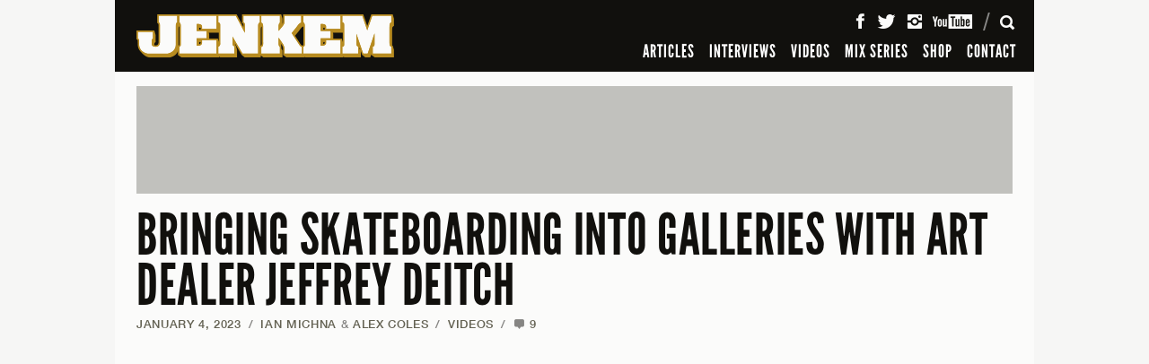

--- FILE ---
content_type: text/html; charset=UTF-8
request_url: https://www.jenkemmag.com/home/2023/01/04/bringing-skateboarding-into-galleries-with-art-dealer-jeffrey-deitch/
body_size: 14922
content:
<!DOCTYPE html>

<html lang="en">

<head>

	<meta charset="utf-8" />
	<meta name="viewport" content="width=device-width, initial-scale=1, maximum-scale=1" />
	
		<meta http-equiv="X-UA-Compatible" content="IE=edge,chrome=1">

	

	<!-- The following has been commented to not override Yoast SEO Meta infomation - R. WARD -->
	<!-- 	<meta name="description" content="Jeffrey and his team were some of the pioneers in bringing skateboarding into the fine art world. " />
	
	 -->

				

	
  <link rel="shortcut icon" type="image/x-icon" href="https://www.jenkemmag.com/home/wp-content/themes/jenkem_2021/assets/icons/favicon.ico" />
  <link rel="icon" type="image/png" href="https://www.jenkemmag.com/home/wp-content/themes/jenkem_2021/assets/icons/favicon-16x16.png" sizes="16x16">
  <link rel="icon" type="image/png" href="https://www.jenkemmag.com/home/wp-content/themes/jenkem_2021/assets/icons/favicon-32x32.png" sizes="32x32">

  <link rel="apple-touch-icon" sizes="180x180" href="https://www.jenkemmag.com/home/wp-content/themes/jenkem_2021/assets/icons/apple-touch-icon.png">
  <link rel="mask-icon" href="https://www.jenkemmag.com/home/wp-content/themes/jenkem_2021/assets/icons/safari-pinned-tab.svg" color="#00aeef">

  <link rel="icon" type="image/png" href="https://www.jenkemmag.com/home/wp-content/themes/jenkem_2021/assets/icons/android-chrome-192x192.png" sizes="192x192">
  <link rel="icon" type="image/png" href="https://www.jenkemmag.com/home/wp-content/themes/jenkem_2021/assets/icons/android-chrome-512x512.png" sizes="512x512">

  
  <meta name="apple-mobile-web-app-title" content="Jenkem">
  <meta name="application-name" content="Jenkem">
  <meta name="msapplication-TileColor" content="#ffffff">
  <meta name="msapplication-TileImage" content="https://www.jenkemmag.com/home/wp-content/themes/jenkem_2021/assets/icons/mstile-144x144.png">
  <meta name="msapplication-config" content="https://www.jenkemmag.com/home/wp-content/themes/jenkem_2021/assets/icons/browserconfig.xml">
  <meta name="theme-color" content="#ffffff">
  

	<link rel="pingback" href="https://www.jenkemmag.com/home/xmlrpc.php" />
	
 	 	
 	<meta name="google-site-verification" content="thSDc-udEms_eHk8mrGqXZv8QqdGmZhRpe05Rf7zUSM" />
	
	<meta name='robots' content='index, follow, max-image-preview:large, max-snippet:-1, max-video-preview:-1' />
	<style>img:is([sizes="auto" i], [sizes^="auto," i]) { contain-intrinsic-size: 3000px 1500px }</style>
	
	<!-- This site is optimized with the Yoast SEO plugin v20.5 - https://yoast.com/wordpress/plugins/seo/ -->
	<title>BRINGING SKATEBOARDING INTO GALLERIES WITH ART DEALER JEFFREY DEITCH - Jenkem Magazine</title>
	<link rel="canonical" href="https://www.jenkemmag.com/home/2023/01/04/bringing-skateboarding-into-galleries-with-art-dealer-jeffrey-deitch/" />
	<meta property="og:locale" content="en_US" />
	<meta property="og:type" content="article" />
	<meta property="og:title" content="BRINGING SKATEBOARDING INTO GALLERIES WITH ART DEALER JEFFREY DEITCH - Jenkem Magazine" />
	<meta property="og:description" content="Jeffrey and his team were some of the pioneers in bringing skateboarding into the fine art world." />
	<meta property="og:url" content="https://www.jenkemmag.com/home/2023/01/04/bringing-skateboarding-into-galleries-with-art-dealer-jeffrey-deitch/" />
	<meta property="og:site_name" content="Jenkem Magazine" />
	<meta property="article:publisher" content="https://www.facebook.com/Jenkemmag" />
	<meta property="article:published_time" content="2023-01-04T16:42:24+00:00" />
	<meta property="article:modified_time" content="2023-01-05T06:01:24+00:00" />
	<meta property="og:image" content="https://www.jenkemmag.com/home/wp-content/uploads/2023/01/Session_The_Bowl_Deitch_Jenkem_Interview.jpg" />
	<meta property="og:image:width" content="960" />
	<meta property="og:image:height" content="540" />
	<meta property="og:image:type" content="image/jpeg" />
	<meta name="author" content="Ian Michna, Alex Coles" />
	<meta name="twitter:card" content="summary_large_image" />
	<meta name="twitter:creator" content="@jenkemmag" />
	<meta name="twitter:site" content="@jenkemmag" />
	<meta name="twitter:label1" content="Written by" />
	<meta name="twitter:data1" content="Ian Michna" />
	<meta name="twitter:label2" content="Est. reading time" />
	<meta name="twitter:data2" content="2 minutes" />
	<script type="application/ld+json" class="yoast-schema-graph">{"@context":"https://schema.org","@graph":[{"@type":"WebPage","@id":"https://www.jenkemmag.com/home/2023/01/04/bringing-skateboarding-into-galleries-with-art-dealer-jeffrey-deitch/","url":"https://www.jenkemmag.com/home/2023/01/04/bringing-skateboarding-into-galleries-with-art-dealer-jeffrey-deitch/","name":"BRINGING SKATEBOARDING INTO GALLERIES WITH ART DEALER JEFFREY DEITCH - Jenkem Magazine","isPartOf":{"@id":"https://www.jenkemmag.com/home/#website"},"primaryImageOfPage":{"@id":"https://www.jenkemmag.com/home/2023/01/04/bringing-skateboarding-into-galleries-with-art-dealer-jeffrey-deitch/#primaryimage"},"image":{"@id":"https://www.jenkemmag.com/home/2023/01/04/bringing-skateboarding-into-galleries-with-art-dealer-jeffrey-deitch/#primaryimage"},"thumbnailUrl":"https://cdn.jenkemmag.com/mediaAssetsMaster/2023/01/Session_The_Bowl_Deitch_Jenkem_Interview.jpg","datePublished":"2023-01-04T16:42:24+00:00","dateModified":"2023-01-05T06:01:24+00:00","author":{"@id":"https://www.jenkemmag.com/home/#/schema/person/ccfbeeacd76a5cf97e42b8b8a12abe3f"},"breadcrumb":{"@id":"https://www.jenkemmag.com/home/2023/01/04/bringing-skateboarding-into-galleries-with-art-dealer-jeffrey-deitch/#breadcrumb"},"inLanguage":"en-US","potentialAction":[{"@type":"ReadAction","target":["https://www.jenkemmag.com/home/2023/01/04/bringing-skateboarding-into-galleries-with-art-dealer-jeffrey-deitch/"]}]},{"@type":"ImageObject","inLanguage":"en-US","@id":"https://www.jenkemmag.com/home/2023/01/04/bringing-skateboarding-into-galleries-with-art-dealer-jeffrey-deitch/#primaryimage","url":"https://cdn.jenkemmag.com/mediaAssetsMaster/2023/01/Session_The_Bowl_Deitch_Jenkem_Interview.jpg","contentUrl":"https://cdn.jenkemmag.com/mediaAssetsMaster/2023/01/Session_The_Bowl_Deitch_Jenkem_Interview.jpg","width":960,"height":540},{"@type":"BreadcrumbList","@id":"https://www.jenkemmag.com/home/2023/01/04/bringing-skateboarding-into-galleries-with-art-dealer-jeffrey-deitch/#breadcrumb","itemListElement":[{"@type":"ListItem","position":1,"name":"Home","item":"https://www.jenkemmag.com/home/"},{"@type":"ListItem","position":2,"name":"BRINGING SKATEBOARDING INTO GALLERIES WITH ART DEALER JEFFREY&nbsp;DEITCH"}]},{"@type":"WebSite","@id":"https://www.jenkemmag.com/home/#website","url":"https://www.jenkemmag.com/home/","name":"Jenkem Magazine","description":"Skateboarding &amp; Shenanigans","potentialAction":[{"@type":"SearchAction","target":{"@type":"EntryPoint","urlTemplate":"https://www.jenkemmag.com/home/?s={search_term_string}"},"query-input":"required name=search_term_string"}],"inLanguage":"en-US"},{"@type":"Person","@id":"https://www.jenkemmag.com/home/#/schema/person/ccfbeeacd76a5cf97e42b8b8a12abe3f","name":"Ian Michna","image":{"@type":"ImageObject","inLanguage":"en-US","@id":"https://www.jenkemmag.com/home/#/schema/person/image/70036a0d9a95b9a7ca98118ffe1789e3","url":"https://secure.gravatar.com/avatar/431d072d38357fd75c325611b658ac50?s=96&d=mm&r=g","contentUrl":"https://secure.gravatar.com/avatar/431d072d38357fd75c325611b658ac50?s=96&d=mm&r=g","caption":"Ian Michna"},"url":"https://www.jenkemmag.com/home/author/ian-michna/"}]}</script>
	<!-- / Yoast SEO plugin. -->


<link rel="alternate" type="application/rss+xml" title="Jenkem Magazine &raquo; Feed" href="https://www.jenkemmag.com/home/feed/" />
<link rel="alternate" type="application/rss+xml" title="Jenkem Magazine &raquo; Comments Feed" href="https://www.jenkemmag.com/home/comments/feed/" />
<link rel="alternate" type="application/rss+xml" title="Jenkem Magazine &raquo; BRINGING SKATEBOARDING INTO GALLERIES WITH ART DEALER JEFFREY&nbsp;DEITCH Comments Feed" href="https://www.jenkemmag.com/home/2023/01/04/bringing-skateboarding-into-galleries-with-art-dealer-jeffrey-deitch/feed/" />
<script type="text/javascript">
/* <![CDATA[ */
window._wpemojiSettings = {"baseUrl":"https:\/\/s.w.org\/images\/core\/emoji\/15.0.3\/72x72\/","ext":".png","svgUrl":"https:\/\/s.w.org\/images\/core\/emoji\/15.0.3\/svg\/","svgExt":".svg","source":{"concatemoji":"https:\/\/www.jenkemmag.com\/home\/wp-includes\/js\/wp-emoji-release.min.js?ver=6.7.4"}};
/*! This file is auto-generated */
!function(i,n){var o,s,e;function c(e){try{var t={supportTests:e,timestamp:(new Date).valueOf()};sessionStorage.setItem(o,JSON.stringify(t))}catch(e){}}function p(e,t,n){e.clearRect(0,0,e.canvas.width,e.canvas.height),e.fillText(t,0,0);var t=new Uint32Array(e.getImageData(0,0,e.canvas.width,e.canvas.height).data),r=(e.clearRect(0,0,e.canvas.width,e.canvas.height),e.fillText(n,0,0),new Uint32Array(e.getImageData(0,0,e.canvas.width,e.canvas.height).data));return t.every(function(e,t){return e===r[t]})}function u(e,t,n){switch(t){case"flag":return n(e,"\ud83c\udff3\ufe0f\u200d\u26a7\ufe0f","\ud83c\udff3\ufe0f\u200b\u26a7\ufe0f")?!1:!n(e,"\ud83c\uddfa\ud83c\uddf3","\ud83c\uddfa\u200b\ud83c\uddf3")&&!n(e,"\ud83c\udff4\udb40\udc67\udb40\udc62\udb40\udc65\udb40\udc6e\udb40\udc67\udb40\udc7f","\ud83c\udff4\u200b\udb40\udc67\u200b\udb40\udc62\u200b\udb40\udc65\u200b\udb40\udc6e\u200b\udb40\udc67\u200b\udb40\udc7f");case"emoji":return!n(e,"\ud83d\udc26\u200d\u2b1b","\ud83d\udc26\u200b\u2b1b")}return!1}function f(e,t,n){var r="undefined"!=typeof WorkerGlobalScope&&self instanceof WorkerGlobalScope?new OffscreenCanvas(300,150):i.createElement("canvas"),a=r.getContext("2d",{willReadFrequently:!0}),o=(a.textBaseline="top",a.font="600 32px Arial",{});return e.forEach(function(e){o[e]=t(a,e,n)}),o}function t(e){var t=i.createElement("script");t.src=e,t.defer=!0,i.head.appendChild(t)}"undefined"!=typeof Promise&&(o="wpEmojiSettingsSupports",s=["flag","emoji"],n.supports={everything:!0,everythingExceptFlag:!0},e=new Promise(function(e){i.addEventListener("DOMContentLoaded",e,{once:!0})}),new Promise(function(t){var n=function(){try{var e=JSON.parse(sessionStorage.getItem(o));if("object"==typeof e&&"number"==typeof e.timestamp&&(new Date).valueOf()<e.timestamp+604800&&"object"==typeof e.supportTests)return e.supportTests}catch(e){}return null}();if(!n){if("undefined"!=typeof Worker&&"undefined"!=typeof OffscreenCanvas&&"undefined"!=typeof URL&&URL.createObjectURL&&"undefined"!=typeof Blob)try{var e="postMessage("+f.toString()+"("+[JSON.stringify(s),u.toString(),p.toString()].join(",")+"));",r=new Blob([e],{type:"text/javascript"}),a=new Worker(URL.createObjectURL(r),{name:"wpTestEmojiSupports"});return void(a.onmessage=function(e){c(n=e.data),a.terminate(),t(n)})}catch(e){}c(n=f(s,u,p))}t(n)}).then(function(e){for(var t in e)n.supports[t]=e[t],n.supports.everything=n.supports.everything&&n.supports[t],"flag"!==t&&(n.supports.everythingExceptFlag=n.supports.everythingExceptFlag&&n.supports[t]);n.supports.everythingExceptFlag=n.supports.everythingExceptFlag&&!n.supports.flag,n.DOMReady=!1,n.readyCallback=function(){n.DOMReady=!0}}).then(function(){return e}).then(function(){var e;n.supports.everything||(n.readyCallback(),(e=n.source||{}).concatemoji?t(e.concatemoji):e.wpemoji&&e.twemoji&&(t(e.twemoji),t(e.wpemoji)))}))}((window,document),window._wpemojiSettings);
/* ]]> */
</script>
<style id='wp-emoji-styles-inline-css' type='text/css'>

	img.wp-smiley, img.emoji {
		display: inline !important;
		border: none !important;
		box-shadow: none !important;
		height: 1em !important;
		width: 1em !important;
		margin: 0 0.07em !important;
		vertical-align: -0.1em !important;
		background: none !important;
		padding: 0 !important;
	}
</style>
<link rel='stylesheet' id='wp-block-library-css' href='https://www.jenkemmag.com/home/wp-includes/css/dist/block-library/style.min.css?ver=6.7.4' type='text/css' media='all' />
<style id='classic-theme-styles-inline-css' type='text/css'>
/*! This file is auto-generated */
.wp-block-button__link{color:#fff;background-color:#32373c;border-radius:9999px;box-shadow:none;text-decoration:none;padding:calc(.667em + 2px) calc(1.333em + 2px);font-size:1.125em}.wp-block-file__button{background:#32373c;color:#fff;text-decoration:none}
</style>
<style id='global-styles-inline-css' type='text/css'>
:root{--wp--preset--aspect-ratio--square: 1;--wp--preset--aspect-ratio--4-3: 4/3;--wp--preset--aspect-ratio--3-4: 3/4;--wp--preset--aspect-ratio--3-2: 3/2;--wp--preset--aspect-ratio--2-3: 2/3;--wp--preset--aspect-ratio--16-9: 16/9;--wp--preset--aspect-ratio--9-16: 9/16;--wp--preset--color--black: #000000;--wp--preset--color--cyan-bluish-gray: #abb8c3;--wp--preset--color--white: #ffffff;--wp--preset--color--pale-pink: #f78da7;--wp--preset--color--vivid-red: #cf2e2e;--wp--preset--color--luminous-vivid-orange: #ff6900;--wp--preset--color--luminous-vivid-amber: #fcb900;--wp--preset--color--light-green-cyan: #7bdcb5;--wp--preset--color--vivid-green-cyan: #00d084;--wp--preset--color--pale-cyan-blue: #8ed1fc;--wp--preset--color--vivid-cyan-blue: #0693e3;--wp--preset--color--vivid-purple: #9b51e0;--wp--preset--gradient--vivid-cyan-blue-to-vivid-purple: linear-gradient(135deg,rgba(6,147,227,1) 0%,rgb(155,81,224) 100%);--wp--preset--gradient--light-green-cyan-to-vivid-green-cyan: linear-gradient(135deg,rgb(122,220,180) 0%,rgb(0,208,130) 100%);--wp--preset--gradient--luminous-vivid-amber-to-luminous-vivid-orange: linear-gradient(135deg,rgba(252,185,0,1) 0%,rgba(255,105,0,1) 100%);--wp--preset--gradient--luminous-vivid-orange-to-vivid-red: linear-gradient(135deg,rgba(255,105,0,1) 0%,rgb(207,46,46) 100%);--wp--preset--gradient--very-light-gray-to-cyan-bluish-gray: linear-gradient(135deg,rgb(238,238,238) 0%,rgb(169,184,195) 100%);--wp--preset--gradient--cool-to-warm-spectrum: linear-gradient(135deg,rgb(74,234,220) 0%,rgb(151,120,209) 20%,rgb(207,42,186) 40%,rgb(238,44,130) 60%,rgb(251,105,98) 80%,rgb(254,248,76) 100%);--wp--preset--gradient--blush-light-purple: linear-gradient(135deg,rgb(255,206,236) 0%,rgb(152,150,240) 100%);--wp--preset--gradient--blush-bordeaux: linear-gradient(135deg,rgb(254,205,165) 0%,rgb(254,45,45) 50%,rgb(107,0,62) 100%);--wp--preset--gradient--luminous-dusk: linear-gradient(135deg,rgb(255,203,112) 0%,rgb(199,81,192) 50%,rgb(65,88,208) 100%);--wp--preset--gradient--pale-ocean: linear-gradient(135deg,rgb(255,245,203) 0%,rgb(182,227,212) 50%,rgb(51,167,181) 100%);--wp--preset--gradient--electric-grass: linear-gradient(135deg,rgb(202,248,128) 0%,rgb(113,206,126) 100%);--wp--preset--gradient--midnight: linear-gradient(135deg,rgb(2,3,129) 0%,rgb(40,116,252) 100%);--wp--preset--font-size--small: 13px;--wp--preset--font-size--medium: 20px;--wp--preset--font-size--large: 36px;--wp--preset--font-size--x-large: 42px;--wp--preset--spacing--20: 0.44rem;--wp--preset--spacing--30: 0.67rem;--wp--preset--spacing--40: 1rem;--wp--preset--spacing--50: 1.5rem;--wp--preset--spacing--60: 2.25rem;--wp--preset--spacing--70: 3.38rem;--wp--preset--spacing--80: 5.06rem;--wp--preset--shadow--natural: 6px 6px 9px rgba(0, 0, 0, 0.2);--wp--preset--shadow--deep: 12px 12px 50px rgba(0, 0, 0, 0.4);--wp--preset--shadow--sharp: 6px 6px 0px rgba(0, 0, 0, 0.2);--wp--preset--shadow--outlined: 6px 6px 0px -3px rgba(255, 255, 255, 1), 6px 6px rgba(0, 0, 0, 1);--wp--preset--shadow--crisp: 6px 6px 0px rgba(0, 0, 0, 1);}:where(.is-layout-flex){gap: 0.5em;}:where(.is-layout-grid){gap: 0.5em;}body .is-layout-flex{display: flex;}.is-layout-flex{flex-wrap: wrap;align-items: center;}.is-layout-flex > :is(*, div){margin: 0;}body .is-layout-grid{display: grid;}.is-layout-grid > :is(*, div){margin: 0;}:where(.wp-block-columns.is-layout-flex){gap: 2em;}:where(.wp-block-columns.is-layout-grid){gap: 2em;}:where(.wp-block-post-template.is-layout-flex){gap: 1.25em;}:where(.wp-block-post-template.is-layout-grid){gap: 1.25em;}.has-black-color{color: var(--wp--preset--color--black) !important;}.has-cyan-bluish-gray-color{color: var(--wp--preset--color--cyan-bluish-gray) !important;}.has-white-color{color: var(--wp--preset--color--white) !important;}.has-pale-pink-color{color: var(--wp--preset--color--pale-pink) !important;}.has-vivid-red-color{color: var(--wp--preset--color--vivid-red) !important;}.has-luminous-vivid-orange-color{color: var(--wp--preset--color--luminous-vivid-orange) !important;}.has-luminous-vivid-amber-color{color: var(--wp--preset--color--luminous-vivid-amber) !important;}.has-light-green-cyan-color{color: var(--wp--preset--color--light-green-cyan) !important;}.has-vivid-green-cyan-color{color: var(--wp--preset--color--vivid-green-cyan) !important;}.has-pale-cyan-blue-color{color: var(--wp--preset--color--pale-cyan-blue) !important;}.has-vivid-cyan-blue-color{color: var(--wp--preset--color--vivid-cyan-blue) !important;}.has-vivid-purple-color{color: var(--wp--preset--color--vivid-purple) !important;}.has-black-background-color{background-color: var(--wp--preset--color--black) !important;}.has-cyan-bluish-gray-background-color{background-color: var(--wp--preset--color--cyan-bluish-gray) !important;}.has-white-background-color{background-color: var(--wp--preset--color--white) !important;}.has-pale-pink-background-color{background-color: var(--wp--preset--color--pale-pink) !important;}.has-vivid-red-background-color{background-color: var(--wp--preset--color--vivid-red) !important;}.has-luminous-vivid-orange-background-color{background-color: var(--wp--preset--color--luminous-vivid-orange) !important;}.has-luminous-vivid-amber-background-color{background-color: var(--wp--preset--color--luminous-vivid-amber) !important;}.has-light-green-cyan-background-color{background-color: var(--wp--preset--color--light-green-cyan) !important;}.has-vivid-green-cyan-background-color{background-color: var(--wp--preset--color--vivid-green-cyan) !important;}.has-pale-cyan-blue-background-color{background-color: var(--wp--preset--color--pale-cyan-blue) !important;}.has-vivid-cyan-blue-background-color{background-color: var(--wp--preset--color--vivid-cyan-blue) !important;}.has-vivid-purple-background-color{background-color: var(--wp--preset--color--vivid-purple) !important;}.has-black-border-color{border-color: var(--wp--preset--color--black) !important;}.has-cyan-bluish-gray-border-color{border-color: var(--wp--preset--color--cyan-bluish-gray) !important;}.has-white-border-color{border-color: var(--wp--preset--color--white) !important;}.has-pale-pink-border-color{border-color: var(--wp--preset--color--pale-pink) !important;}.has-vivid-red-border-color{border-color: var(--wp--preset--color--vivid-red) !important;}.has-luminous-vivid-orange-border-color{border-color: var(--wp--preset--color--luminous-vivid-orange) !important;}.has-luminous-vivid-amber-border-color{border-color: var(--wp--preset--color--luminous-vivid-amber) !important;}.has-light-green-cyan-border-color{border-color: var(--wp--preset--color--light-green-cyan) !important;}.has-vivid-green-cyan-border-color{border-color: var(--wp--preset--color--vivid-green-cyan) !important;}.has-pale-cyan-blue-border-color{border-color: var(--wp--preset--color--pale-cyan-blue) !important;}.has-vivid-cyan-blue-border-color{border-color: var(--wp--preset--color--vivid-cyan-blue) !important;}.has-vivid-purple-border-color{border-color: var(--wp--preset--color--vivid-purple) !important;}.has-vivid-cyan-blue-to-vivid-purple-gradient-background{background: var(--wp--preset--gradient--vivid-cyan-blue-to-vivid-purple) !important;}.has-light-green-cyan-to-vivid-green-cyan-gradient-background{background: var(--wp--preset--gradient--light-green-cyan-to-vivid-green-cyan) !important;}.has-luminous-vivid-amber-to-luminous-vivid-orange-gradient-background{background: var(--wp--preset--gradient--luminous-vivid-amber-to-luminous-vivid-orange) !important;}.has-luminous-vivid-orange-to-vivid-red-gradient-background{background: var(--wp--preset--gradient--luminous-vivid-orange-to-vivid-red) !important;}.has-very-light-gray-to-cyan-bluish-gray-gradient-background{background: var(--wp--preset--gradient--very-light-gray-to-cyan-bluish-gray) !important;}.has-cool-to-warm-spectrum-gradient-background{background: var(--wp--preset--gradient--cool-to-warm-spectrum) !important;}.has-blush-light-purple-gradient-background{background: var(--wp--preset--gradient--blush-light-purple) !important;}.has-blush-bordeaux-gradient-background{background: var(--wp--preset--gradient--blush-bordeaux) !important;}.has-luminous-dusk-gradient-background{background: var(--wp--preset--gradient--luminous-dusk) !important;}.has-pale-ocean-gradient-background{background: var(--wp--preset--gradient--pale-ocean) !important;}.has-electric-grass-gradient-background{background: var(--wp--preset--gradient--electric-grass) !important;}.has-midnight-gradient-background{background: var(--wp--preset--gradient--midnight) !important;}.has-small-font-size{font-size: var(--wp--preset--font-size--small) !important;}.has-medium-font-size{font-size: var(--wp--preset--font-size--medium) !important;}.has-large-font-size{font-size: var(--wp--preset--font-size--large) !important;}.has-x-large-font-size{font-size: var(--wp--preset--font-size--x-large) !important;}
:where(.wp-block-post-template.is-layout-flex){gap: 1.25em;}:where(.wp-block-post-template.is-layout-grid){gap: 1.25em;}
:where(.wp-block-columns.is-layout-flex){gap: 2em;}:where(.wp-block-columns.is-layout-grid){gap: 2em;}
:root :where(.wp-block-pullquote){font-size: 1.5em;line-height: 1.6;}
</style>
<link rel='stylesheet' id='rpt_front_style-css' href='https://www.jenkemmag.com/home/wp-content/plugins/related-posts-thumbnails/assets/css/front.css?ver=1.9.0' type='text/css' media='all' />
<link rel='stylesheet' id='wp-pagenavi-css' href='https://www.jenkemmag.com/home/wp-content/plugins/wp-pagenavi/pagenavi-css.css?ver=2.70' type='text/css' media='all' />
<link rel='stylesheet' id='jenkem_styles-css' href='https://www.jenkemmag.com/home/wp-content/themes/jenkem_2021/style.css?ver=6.7.4' type='text/css' media='all' />
<script type="text/javascript">/* <![CDATA[ */window.background_manager_ajax={"url":"https:\/\/www.jenkemmag.com\/home\/wp-admin\/admin-ajax.php","action":"background-manager"};/* ]]> */</script>
<script type="text/javascript" src="https://www.jenkemmag.com/home/wp-includes/js/jquery/jquery.min.js?ver=3.7.1" id="jquery-core-js"></script>
<script type="text/javascript" src="https://www.jenkemmag.com/home/wp-includes/js/jquery/jquery-migrate.min.js?ver=3.4.1" id="jquery-migrate-js"></script>
<script type="text/javascript" src="https://www.jenkemmag.com/home/wp-content/themes/jenkem_2021/js/js_jenkem_compiled.js?ver=6.7.4" id="js_jenkem_compiled-js"></script>
<script type="text/javascript" src="https://www.jenkemmag.com/home/wp-content/themes/jenkem_2021/config/js_jenkem_config.js?r=402897&amp;ver=6.7.4" id="js_jenkem_config-js"></script>
<link rel="https://api.w.org/" href="https://www.jenkemmag.com/home/wp-json/" /><link rel="alternate" title="JSON" type="application/json" href="https://www.jenkemmag.com/home/wp-json/wp/v2/posts/105725" /><link rel="EditURI" type="application/rsd+xml" title="RSD" href="https://www.jenkemmag.com/home/xmlrpc.php?rsd" />
<link rel='shortlink' href='https://www.jenkemmag.com/home/?p=105725' />
<link rel="alternate" title="oEmbed (JSON)" type="application/json+oembed" href="https://www.jenkemmag.com/home/wp-json/oembed/1.0/embed?url=https%3A%2F%2Fwww.jenkemmag.com%2Fhome%2F2023%2F01%2F04%2Fbringing-skateboarding-into-galleries-with-art-dealer-jeffrey-deitch%2F" />
<link rel="alternate" title="oEmbed (XML)" type="text/xml+oembed" href="https://www.jenkemmag.com/home/wp-json/oembed/1.0/embed?url=https%3A%2F%2Fwww.jenkemmag.com%2Fhome%2F2023%2F01%2F04%2Fbringing-skateboarding-into-galleries-with-art-dealer-jeffrey-deitch%2F&#038;format=xml" />
			<style>
			#related_posts_thumbnails li{
				border-right: 1px solid #DDDDDD;
				background-color: #FFFFFF			}
			#related_posts_thumbnails li:hover{
				background-color: #EEEEEF;
			}
			.relpost_content{
				font-size:	12px;
				color: 		#333333;
			}
			.relpost-block-single{
				background-color: #FFFFFF;
				border-right: 1px solid  #DDDDDD;
				border-left: 1px solid  #DDDDDD;
				margin-right: -1px;
			}
			.relpost-block-single:hover{
				background-color: #EEEEEF;
			}
		</style>

	</head>



<body class="rollover-enabled" id="top">
  <div class="site-intro-container" style="display: none;"></div>
  <script>$('.site-intro-container').css('display', '');</script>
  
    <div class="site-background-container">
    <style class="bkg-style" type="text/css">
    @media screen and (min-width: 1024px) { .bkg-container .side-container .side { background-image: url(https://www.jenkemmag.com/home/wp-content/themes/jenkem_2021/images/assets/default_jenkem_background.jpg); } }
    </style>
    
    <div class="side-container left">
      <div class="side"><a class="background-link"><img class="hit-fill" src="https://www.jenkemmag.com/home/wp-content/themes/jenkem_2021/images/util/transparent.gif" alt="" /></a></div>
    </div>
    <div class="side-container right">
      <div class="side"><a class="background-link"><img class="hit-fill" src="https://www.jenkemmag.com/home/wp-content/themes/jenkem_2021/images/util/transparent.gif" alt="" /></a></div>
    </div>
    
    <div class="ad-container-container">
      <div class="ad-container"></div>
    </div>
    
    <div class="content-background-container">
      <div class="content-background"></div>
    </div>
  </div>
  
  
  <div class="site-header-container">
    <div class="site-header-positioner">
      <div class="site-header">
        <div class="header-content-container">
          
          <div class="header-content">
            
            <h1 class="title-container">
              <a class="title-link" href="https://www.jenkemmag.com/home/" title="Jenkem Magazine" rel="home"><span class="title">Jenkem Magazine</span></a>
            </h1>
          
            <div class="main-nav-container">
              <!-- .main-nav in drawer -->
            </div>
          
            <div class="icons-container">
            
              <div class="icon-container menu">
                <a class="icon-button"><span class="icon">Menu</span><span class="close-icon"></span></a>
              </div>
            
              <div class="icon-container search">
                <a class="icon-button"><span class="icon">Search</span><span class="close-icon"></span></a>
              </div>
            
              <div class="icon-container cart">
                <a class="icon-button" href="" data-cart-data-url="https://shop.jenkemmag.com/cart.json"><span class="icon">Cart</span><span class="cart-total"></span></a>
              </div>
            
            </div>
          
            <div class="icons-divider"></div>
          
            <div class="social-container">
              <!-- .main-social-items in drawer -->
            </div>
            
          </div> <!-- .header-content -->
          
        </div> <!-- .header-content-container -->
        
        
        
        <div class="header-drawer-container">
          
          <div class="header-drawer">
            
            <div class="drawer-scroll-container">
              
              <div class="drawer-scroll">
              
                <div class="drawer-scroll-inner">
                  
                  <div class="drawer-content-container">
                  
                  
                    <div class="drawer-content menu" data-content-id="menu">
                    
                      <div class="main-nav-container">
                          <ul class="main-nav">
            <li class="main-nav-item "><a class="main-nav-link" href="https://www.jenkemmag.com/home/articles/">ARTICLES</a></li>
                <li class="main-nav-item "><a class="main-nav-link" href="https://www.jenkemmag.com/home/interviews/">INTERVIEWS</a></li>
                <li class="main-nav-item "><a class="main-nav-link" href="https://www.jenkemmag.com/home/videos/">VIDEOS</a></li>
                <li class="main-nav-item "><a class="main-nav-link" href="https://www.jenkemmag.com/home/mix-series/">MIX SERIES</a></li>
                <li class="main-nav-item "><a class="main-nav-link" href="https://shop.jenkemmag.com/">SHOP</a></li>
                <li class="main-nav-item "><a class="main-nav-link" href="https://www.jenkemmag.com/home/contact/">CONTACT</a></li>
          </ul>
                        </div>
                    
                      
                      <div class="social-container">
                          <ul class="main-social-items">
    <li class="social-item"><a class="social-link facebook" href="https://www.facebook.com/Jenkemmag" target="_blank"><span class="icon">Facebook</span></a>
    </li><li class="social-item"><a class="social-link twitter" href="https://twitter.com/jenkemmag" target="_blank"><span class="icon">Twitter</span></a>
    </li><li class="social-item"><a class="social-link instagram" href="https://instagram.com/jenkemmag" target="_blank"><span class="icon">Instagram</span></a>
    </li><li class="social-item"><a class="social-link youtube" href="https://www.youtube.com/user/jenkemmag" target="_blank"><span class="icon">YouTube</span></a></li>
  </ul>
                        </div>
                      
                    
                    </div> <!-- .drawer-content.main -->
                    
                    
                    <div class="drawer-content search" data-content-id="search">
                    
                      <div class="search-form-container">
                        <form class="main-search-form" action="https://www.jenkemmag.com/home">
                          <div class="input-container">
                            <div class="label search-hint">Search</div>
                            <input class="input search-input" type="text" name="s" value="" />
                          </div>
                          <input class="search-submit-button" type="submit" value="Search" />
                        </form>
                      </div>
                    
                    </div> <!-- .drawer-content.search -->
                  
                  </div> <!-- .drawer-content-container -->
                  
                </div> <!-- .drawer-scroll-inner -->
              
              </div>  
              
            </div>
            
          </div>  
        </div> <!-- .header-drawer-container -->
        
      </div>
    </div>
  </div> <!-- .site-header-container -->
  
  
  <div class="site-content-container">
    
    <div class="site-content">
      
            
      <div class="page-content-container article-page">
        

<div class="ad-container top"><div class="ad-placeholder top"></div></div>

<div class="content-pair-container">
  <div class="primary-content main">
    
    <div class="article-header first-in-column">
  
      <h1 class="article-title"><a href="https://www.jenkemmag.com/home/2023/01/04/bringing-skateboarding-into-galleries-with-art-dealer-jeffrey-deitch/">BRINGING SKATEBOARDING INTO GALLERIES WITH ART DEALER JEFFREY DEITCH</a></h1>
  
            <p class="meta-container main-meta">
        <span class="meta-part"><a href="https://www.jenkemmag.com/home/2023/01/04/bringing-skateboarding-into-galleries-with-art-dealer-jeffrey-deitch/">January 4, 2023</a><span class="divider">/</span></span>
        <span class="meta-part"><a href="https://www.jenkemmag.com/home/author/ian-michna/" title="Posts by Ian Michna" class="author url fn" rel="author">Ian Michna</a> &amp; <a href="https://www.jenkemmag.com/home/author/alexcoles/" title="Posts by Alex Coles" class="author url fn" rel="author">Alex Coles</a><span class="divider">/</span></span>        <span class="meta-part"><a class="meta-link" href="https://www.jenkemmag.com/home/videos/" title="View all posts in VIDEOS">VIDEOS</a><span class="divider">/</span></span>
                <span class="meta-part"><a href=""><a class="comments-link" href="https://www.jenkemmag.com/home/2023/01/04/bringing-skateboarding-into-galleries-with-art-dealer-jeffrey-deitch/#comments"><span class="icon">Comments:</span> 9</a></a></span>
              </p>
  
        
    </div> <!-- .article-header -->
    
    
    <div class="article-content video">
    
      <p class="first"><iframe loading="lazy" width="1080" height="608" src="https://www.youtube.com/embed/9DmFQ_dg9XQ" title="YouTube video player" frameborder="0" allow="accelerometer; autoplay; clipboard-write; encrypted-media; gyroscope; picture-in-picture; web-share" allowfullscreen></iframe></p>
<p>New York is known for a lot of things, but near the top of that long list is its art scene. It has been one of the major epicenters of art ever since the early 1900s and has been the birthplace of many important art movements over the last few decades.</p>
<p>Arguably, the so-called &#8220;street art movement,&#8221; born from the rise of hip-hop and graffiti in the city, was one of the last great things to come out of the New York art world. </p>
<p>One of the biggest movers and shakers of that era was <a href="https://en.wikipedia.org/wiki/Jeffrey_Deitch" rel="noopener" target="_blank">Jeffrey Deitch</a>, who had risen to prominence by curating successful art shows all across the world. </p>
<p>He, alongside <a href="https://www.instagram.com/cheryldunn/?hl=en" rel="noopener" target="_blank">Cheryl Dunn</a> and <a href="https://www.instagram.com/juliachiang/?hl=en" rel="noopener" target="_blank">Julia Chiang</a>, curated the show &#8220;<a href="https://www.deitch.com/archive/deitch-projects/exhibitions/session-the-bowl" rel="noopener" target="_blank">Session The Bowl</a>,&#8221; which was one of the earliest experiments that brought skateboarding into a fine art gallery setting. </p>
<p>It was a simple concept: Bring this floating bowl (dubbed &#8220;<a href="https://www.simparch.org/here/wp-content/uploads/2000/06/Free-Basin.Hamza-Walker.pdf" rel="noopener" target="_blank">Free Basin</a>&#8220;) into his art gallery, market it as a sculpture and performance art piece, and invite local skaters and artists out for a night of skating, drinking, and mingling. The bowl and skating itself were meant to be the centerpieces, but the experience was maybe most memorable for bringing together a mix of &#8220;high&#8221; and &#8220;low&#8221; personalities in the middle of the downtown art world. </p>
<p>If the bowl looks familiar, that&#8217;s because later on, Supreme founder James Jebbia commissioned the bowl&#8217;s designers (<a href="https://www.simparch.org/free-basin/" rel="noopener" target="_blank">SIMPARCH</a>) to build a similar one for his Los Angeles store, after Deitch had offered to sell him the original. Obviously, Jebbia did what any street-smart person would do and cut out the middleman, and the rest is history. </p>
<p>If you want to learn more about the experience, check out the interview above and hear all about it from the people that made it all happen. </p>
<p class="article-content-footer"><strong><em>Produced by: <a href="https://instagram.com/ian.michna" rel="noopener" target="_blank">Ian Michna</a><br />
Edited by: <a href="https://www.instagram.com/slam_machine/" rel="noopener" target="_blank">Alex Coles</a><br />
Share this with an art snob on <a href="https://facebook.com/jenkemmag" rel="noopener" target="_blank">Facebook</a><br />
Report this as too curated on <a href="https://instagram.com/jenkemmag" rel="noopener" target="_blank">Instagram</a> and <a href="https://twitter.com/jenkemmag" rel="noopener" target="_blank">Twitter</a></strong></em></p>
      
    </div> <!-- .article-content -->
    
    
    <div class="article-footer">

            <div class="article-tags">
        <span class="more-label">More:</span>
        <ul class="tag-list">
                  <li class="tag-list-item"><a class="tag-list-link" href="https://www.jenkemmag.com/home/tag/videos-tag/">videos</a></li>
                </ul>
        <div class="clear"></div>
      </div> <!-- .article-tags -->
            
    </div> <!-- .article-footer -->
    
    <h2 class="column-secondary-section-title">The Shop</h2>
            
                
        <div class="products-grid-container compact slider">
          <div class="products-grid">
            <ul class="products-grid-items">
              <li class="products-grid-item"><div class="item-content"><a class="products-grid-item-link" href="https://shop.jenkemmag.com/products/devil-boy-tee-black"><span class="images-container"><img class="image" src="https://cdn.shopify.com/s/files/1/1364/2463/files/deviltee2_bb13fa8e-99a4-4879-8ab2-da6a6ad3d52f_large.png?v=1750955141" alt="" /><img class="alt-image" src="https://cdn.shopify.com/s/files/1/1364/2463/files/deviltee_6c3dbbe5-0c4d-46c2-b118-b9846dc957c2_large.png?v=1750955142" alt="" /></span><span class="text-container"><span class="title">Devil Boy Tee (Black)</span><span class="price">$36.00</span></span></a></div></li><li class="products-grid-item"><div class="item-content"><a class="products-grid-item-link" href="https://shop.jenkemmag.com/products/florida-trucker-hat-black-black"><span class="images-container"><img class="image" src="https://cdn.shopify.com/s/files/1/1364/2463/files/FLhat1_large.png?v=1750950558" alt="" /><img class="alt-image" src="https://cdn.shopify.com/s/files/1/1364/2463/files/Untitled-4_large.png?v=1750951034" alt="" /></span><span class="text-container"><span class="title">Florida Trucker Hat</span><span class="price">$38.00</span></span></a></div></li><li class="products-grid-item"><div class="item-content"><a class="products-grid-item-link" href="https://shop.jenkemmag.com/products/nokia-tee-dark-navy"><span class="images-container"><img class="image" src="https://cdn.shopify.com/s/files/1/1364/2463/files/nokiatee_large.png?v=1750953559" alt="" /><img class="alt-image" src="https://cdn.shopify.com/s/files/1/1364/2463/files/nokiatee2_large.png?v=1750953559" alt="" /></span><span class="text-container"><span class="title">Nokia Tee</span><span class="price">$36.00</span></span></a></div></li><li class="products-grid-item"><div class="item-content"><a class="products-grid-item-link" href="https://shop.jenkemmag.com/products/devil-boy-hoodie-black"><span class="images-container"><img class="image" src="https://cdn.shopify.com/s/files/1/1364/2463/files/devilhod_large.png?v=1750953105" alt="" /><img class="alt-image" src="https://cdn.shopify.com/s/files/1/1364/2463/files/devilhood2_large.png?v=1750953104" alt="" /></span><span class="text-container"><span class="title">Devil Boy Hoodie</span><span class="price">$84.00</span></span></a></div></li><li class="products-grid-item"><div class="item-content"><a class="products-grid-item-link" href="https://shop.jenkemmag.com/products/think-big-tee-black"><span class="images-container"><img class="image" src="https://cdn.shopify.com/s/files/1/1364/2463/files/catblack_large.png?v=1750950051" alt="" /><img class="alt-image" src="https://cdn.shopify.com/s/files/1/1364/2463/files/catblack_detail_large.png?v=1750950051" alt="" /></span><span class="text-container"><span class="title">Think Big Tee (Black)</span><span class="price">$36.00</span></span></a></div></li><li class="products-grid-item"><div class="item-content"><a class="products-grid-item-link" href="https://shop.jenkemmag.com/products/websites-tee-sport-grey"><span class="images-container"><img class="image" src="https://cdn.shopify.com/s/files/1/1364/2463/files/websites_large.png?v=1750954455" alt="" /><img class="alt-image" src="https://cdn.shopify.com/s/files/1/1364/2463/files/websites2_large.png?v=1750954454" alt="" /></span><span class="text-container"><span class="title">Websites Tee (Grey)</span><span class="price">$36.00</span></span></a></div></li><li class="products-grid-item"><div class="item-content"><a class="products-grid-item-link" href="https://shop.jenkemmag.com/products/websites-tee-white"><span class="images-container"><img class="image" src="https://cdn.shopify.com/s/files/1/1364/2463/files/webisteswhte_large.png?v=1750954651" alt="" /><img class="alt-image" src="https://cdn.shopify.com/s/files/1/1364/2463/files/websites2clsoe_large.png?v=1750954697" alt="" /></span><span class="text-container"><span class="title">Websites Tee (White)</span><span class="price">$36.00</span></span></a></div></li><li class="products-grid-item"><div class="item-content"><a class="products-grid-item-link" href="https://shop.jenkemmag.com/products/think-big-hat-black"><span class="images-container"><img class="image" src="https://cdn.shopify.com/s/files/1/1364/2463/files/cathatblack2_large.png?v=1750950227" alt="" /><img class="alt-image" src="https://cdn.shopify.com/s/files/1/1364/2463/files/cathatblack1_large.png?v=1750950227" alt="" /></span><span class="text-container"><span class="title">Think Big Hat (Black)</span><span class="price">$38.00</span></span></a></div></li>              <li class="clear"></li>
            </ul>
          </div>
        </div>
        
        <div class="horizontal-section-divider"><div class="divider"></div></div>
            
    
        <h2 class="column-secondary-section-title">Related Posts</h2>
      <div class="post-list-container grid">
    <ul class="post-list-items related">
          <li class="post-list-item default first">
    <a class="article-link" href="https://www.jenkemmag.com/home/2021/08/31/ec-melodi-is-keeping-real-skating-alive/">
      <span class="post-thumb-container"><img class="post-listing-thumb" src="https://cdn.jenkemmag.com/mediaAssetsMaster/2021/08/melodi-secondary.png" alt="" /></span>
      <span class="post-listing-title">EC MELODI IS LEADING THE PACK FOR SKATING&#8217;S NEXT&nbsp;GENERATION</span>
    </a>
    <p class="post-listing-description">EC Melodi's video output has been consistently strong, and this new one is no exception.</p>
    <p class="meta-container list-meta">
      <span class="meta-part"><a href="https://www.jenkemmag.com/home/2021/08/31/ec-melodi-is-keeping-real-skating-alive/">August 31, 2021</a><span class="divider">/</span></span>
      <span class="meta-part"><a href="https://www.jenkemmag.com/home/author/ian-michna/" title="Posts by Ian Michna" class="author url fn" rel="author">Ian Michna</a> &amp; <a href="https://www.jenkemmag.com/home/author/alexcoles/" title="Posts by Alex Coles" class="author url fn" rel="author">Alex Coles</a><span class="divider">/</span></span>      <span class="meta-part"><a class="meta-link" href="https://www.jenkemmag.com/home/videos/" title="View all posts in VIDEOS">VIDEOS</a><span class="divider">/</span></span>
            <span class="meta-part"><a href=""><a class="comments-link" href="https://www.jenkemmag.com/home/2021/08/31/ec-melodi-is-keeping-real-skating-alive/#comments"><span class="icon">Comments:</span> 20</a></a></span>
          </p>
  </li>
    <li class="post-list-item default">
    <a class="article-link" href="https://www.jenkemmag.com/home/2022/08/29/neighborhoods-helsinki-with-marius-syvanen/">
      <span class="post-thumb-container"><img class="post-listing-thumb" src="https://cdn.jenkemmag.com/mediaAssetsMaster/2022/08/marius3.png" alt="" /></span>
      <span class="post-listing-title">NEIGHBORHOODS: HELSINKI WITH MARIUS&nbsp;SYVANEN</span>
    </a>
    <p class="post-listing-description">Marius took us around his old stomping grounds and showed us a sketchy new spot he's been itching to skate. </p>
    <p class="meta-container list-meta">
      <span class="meta-part"><a href="https://www.jenkemmag.com/home/2022/08/29/neighborhoods-helsinki-with-marius-syvanen/">August 29, 2022</a><span class="divider">/</span></span>
      <span class="meta-part"><a href="https://www.jenkemmag.com/home/author/ian-michna/" title="Posts by Ian Michna" class="author url fn" rel="author">Ian Michna</a> &amp; <a href="https://www.jenkemmag.com/home/author/alexcoles/" title="Posts by Alex Coles" class="author url fn" rel="author">Alex Coles</a><span class="divider">/</span></span>      <span class="meta-part"><a class="meta-link" href="https://www.jenkemmag.com/home/videos/" title="View all posts in VIDEOS">VIDEOS</a><span class="divider">/</span></span>
            <span class="meta-part"><a href=""><a class="comments-link" href="https://www.jenkemmag.com/home/2022/08/29/neighborhoods-helsinki-with-marius-syvanen/#comments"><span class="icon">Comments:</span> 2</a></a></span>
          </p>
  </li>
    <li class="post-list-item default">
    <a class="article-link" href="https://www.jenkemmag.com/home/2023/08/01/ground-glass-chima-ferguson/">
      <span class="post-thumb-container"><img class="post-listing-thumb" src="https://cdn.jenkemmag.com/mediaAssetsMaster/2023/07/chima-ferguson-ground-glass-jenkem-hero-3.jpg" alt="" /></span>
      <span class="post-listing-title">GROUND GLASS: CHIMA&nbsp;FERGUSON</span>
    </a>
    <p class="post-listing-description">We're back with our little series filmed on 16mm film. At $50 a minute, you’re at the mercy of high costs, old equipment, and the consistency of skaters. </p>
    <p class="meta-container list-meta">
      <span class="meta-part"><a href="https://www.jenkemmag.com/home/2023/08/01/ground-glass-chima-ferguson/">August 1, 2023</a><span class="divider">/</span></span>
      <span class="meta-part"><a href="https://www.jenkemmag.com/home/author/ian-michna/" title="Posts by Ian Michna" class="author url fn" rel="author">Ian Michna</a> &amp; <a href="https://www.jenkemmag.com/home/author/alexcoles/" title="Posts by Alex Coles" class="author url fn" rel="author">Alex Coles</a><span class="divider">/</span></span>      <span class="meta-part"><a class="meta-link" href="https://www.jenkemmag.com/home/videos/" title="View all posts in VIDEOS">VIDEOS</a><span class="divider">/</span></span>
            <span class="meta-part"><a href=""><a class="comments-link" href="https://www.jenkemmag.com/home/2023/08/01/ground-glass-chima-ferguson/#comments"><span class="icon">Comments:</span> 3</a></a></span>
          </p>
  </li>
    <li class="post-list-item default">
    <a class="article-link" href="https://www.jenkemmag.com/home/2020/12/14/parts-riley-hawk/">
      <span class="post-thumb-container"><img class="post-listing-thumb" src="https://cdn.jenkemmag.com/mediaAssetsMaster/2020/12/PARTSriley-NS.png" alt="" /></span>
      <span class="post-listing-title">&#8220;PARTS&#8221; WITH RILEY&nbsp;HAWK</span>
    </a>
    <p class="post-listing-description">Welcome to our new series where we take a step back and talk about the true foundation of skateboarding. You guessed it; it’s video parts.</p>
    <p class="meta-container list-meta">
      <span class="meta-part"><a href="https://www.jenkemmag.com/home/2020/12/14/parts-riley-hawk/">December 14, 2020</a><span class="divider">/</span></span>
      <span class="meta-part"><a href="https://www.jenkemmag.com/home/author/ian-michna/" title="Posts by Ian Michna" class="author url fn" rel="author">Ian Michna</a> &amp; <a href="https://www.jenkemmag.com/home/author/alexcoles/" title="Posts by Alex Coles" class="author url fn" rel="author">Alex Coles</a><span class="divider">/</span></span>      <span class="meta-part"><a class="meta-link" href="https://www.jenkemmag.com/home/videos/" title="View all posts in VIDEOS">VIDEOS</a><span class="divider">/</span></span>
            <span class="meta-part"><a href=""><a class="comments-link" href="https://www.jenkemmag.com/home/2020/12/14/parts-riley-hawk/#comments"><span class="icon">Comments:</span> 11</a></a></span>
          </p>
  </li>
    <li class="post-list-item default">
    <a class="article-link" href="https://www.jenkemmag.com/home/2020/02/05/checking-5boros-hq-tiny-new-york-apartment/">
      <span class="post-thumb-container"><img class="post-listing-thumb" src="https://cdn.jenkemmag.com/mediaAssetsMaster/2020/02/5Boro_BTS_SEC.jpg" alt="" /></span>
      <span class="post-listing-title">CHECKING OUT 5BORO&#8217;S HQ IN THIS TINY NEW YORK&nbsp;APARTMENT</span>
    </a>
    <p class="post-listing-description">We saw firsthand how to operate a 24 year-old board company out of less than 500 sq. ft.</p>
    <p class="meta-container list-meta">
      <span class="meta-part"><a href="https://www.jenkemmag.com/home/2020/02/05/checking-5boros-hq-tiny-new-york-apartment/">February 5, 2020</a><span class="divider">/</span></span>
      <span class="meta-part"><a href="https://www.jenkemmag.com/home/author/ian-michna/" title="Posts by Ian Michna" class="author url fn" rel="author">Ian Michna</a> &amp; <a href="https://www.jenkemmag.com/home/author/alexcoles/" title="Posts by Alex Coles" class="author url fn" rel="author">Alex Coles</a><span class="divider">/</span></span>      <span class="meta-part"><a class="meta-link" href="https://www.jenkemmag.com/home/videos/" title="View all posts in VIDEOS">VIDEOS</a><span class="divider">/</span></span>
            <span class="meta-part"><a href=""><a class="comments-link" href="https://www.jenkemmag.com/home/2020/02/05/checking-5boros-hq-tiny-new-york-apartment/#comments"><span class="icon">Comments:</span> 8</a></a></span>
          </p>
  </li>
    <li class="post-list-item default">
    <a class="article-link" href="https://www.jenkemmag.com/home/2023/07/13/watch-shredmaster-keith-skate-through-bulgaria/">
      <span class="post-thumb-container"><img class="post-listing-thumb" src="https://cdn.jenkemmag.com/mediaAssetsMaster/2023/07/Shredmaster_Keith_Stinky_Socks_Jenkem.jpg" alt="" /></span>
      <span class="post-listing-title">WATCH SHREDMASTER KEITH SKATE THROUGH&nbsp;BULGARIA</span>
    </a>
    <p class="post-listing-description">Keith left LES skatepark and skated through Balkan plazas and ornate statues. </p>
    <p class="meta-container list-meta">
      <span class="meta-part"><a href="https://www.jenkemmag.com/home/2023/07/13/watch-shredmaster-keith-skate-through-bulgaria/">July 13, 2023</a><span class="divider">/</span></span>
      <span class="meta-part"><a href="https://www.jenkemmag.com/home/author/ian-michna/" title="Posts by Ian Michna" class="author url fn" rel="author">Ian Michna</a> &amp; <a href="https://www.jenkemmag.com/home/author/alexcoles/" title="Posts by Alex Coles" class="author url fn" rel="author">Alex Coles</a><span class="divider">/</span></span>      <span class="meta-part"><a class="meta-link" href="https://www.jenkemmag.com/home/videos/" title="View all posts in VIDEOS">VIDEOS</a><span class="divider">/</span></span>
            <span class="meta-part"><a href=""><a class="comments-link" href="https://www.jenkemmag.com/home/2023/07/13/watch-shredmaster-keith-skate-through-bulgaria/#comments"><span class="icon">Comments:</span> 6</a></a></span>
          </p>
  </li>
    <li class="post-list-item default">
    <a class="article-link" href="https://www.jenkemmag.com/home/2019/12/25/premiere-first-last-picture-show-joey-sinko/">
      <span class="post-thumb-container"><img class="post-listing-thumb" src="https://cdn.jenkemmag.com/mediaAssetsMaster/2019/12/New-Project-24.jpg" alt="" /></span>
      <span class="post-listing-title">PREMIERE: &#8220;THE FIRST &#038; THE LAST PICTURE SHOW&#8221; BY JOEY&nbsp;SINKO</span>
    </a>
    <p class="post-listing-description">"I just want to get people hyped and wish them a merry Christmas with a skateboard video that’s slightly experimental"</p>
    <p class="meta-container list-meta">
      <span class="meta-part"><a href="https://www.jenkemmag.com/home/2019/12/25/premiere-first-last-picture-show-joey-sinko/">December 25, 2019</a><span class="divider">/</span></span>
      <span class="meta-part"><a href="https://www.jenkemmag.com/home/author/ian-michna/" title="Posts by Ian Michna" class="author url fn" rel="author">Ian Michna</a> &amp; <a href="https://www.jenkemmag.com/home/author/alexcoles/" title="Posts by Alex Coles" class="author url fn" rel="author">Alex Coles</a><span class="divider">/</span></span>      <span class="meta-part"><a class="meta-link" href="https://www.jenkemmag.com/home/videos/" title="View all posts in VIDEOS">VIDEOS</a><span class="divider">/</span></span>
            <span class="meta-part"><a href=""><a class="comments-link" href="https://www.jenkemmag.com/home/2019/12/25/premiere-first-last-picture-show-joey-sinko/#comments"><span class="icon">Comments:</span> 5</a></a></span>
          </p>
  </li>
    <li class="post-list-item default">
    <a class="article-link" href="https://www.jenkemmag.com/home/2025/07/08/bringing-your-skate-career-back-home-with-blake-carpenter/">
      <span class="post-thumb-container"><img class="post-listing-thumb" src="https://cdn.jenkemmag.com/mediaAssetsMaster/2025/07/blake-secondary.jpg" alt="" /></span>
      <span class="post-listing-title">BRINGING YOUR SKATE CAREER BACK HOME WITH BLAKE&nbsp;CARPENTER</span>
    </a>
    <p class="post-listing-description">Ever consider moving back home? Blake Carpenter just did, after a long stint operating out of LA, he's back where it all began. </p>
    <p class="meta-container list-meta">
      <span class="meta-part"><a href="https://www.jenkemmag.com/home/2025/07/08/bringing-your-skate-career-back-home-with-blake-carpenter/">July 8, 2025</a><span class="divider">/</span></span>
      <span class="meta-part"><a href="https://www.jenkemmag.com/home/author/ian-michna/" title="Posts by Ian Michna" class="author url fn" rel="author">Ian Michna</a> &amp; <a href="https://www.jenkemmag.com/home/author/alexcoles/" title="Posts by Alex Coles" class="author url fn" rel="author">Alex Coles</a><span class="divider">/</span></span>      <span class="meta-part"><a class="meta-link" href="https://www.jenkemmag.com/home/videos/" title="View all posts in VIDEOS">VIDEOS</a><span class="divider">/</span></span>
            <span class="meta-part"><a href=""><a class="comments-link" href="https://www.jenkemmag.com/home/2025/07/08/bringing-your-skate-career-back-home-with-blake-carpenter/#comments"><span class="icon">Comments:</span> 3</a></a></span>
          </p>
  </li>
    </ul>
  </div>
	    <div class="column-section-divider"></div>
        
    <h2 class="column-secondary-section-title">Comments</h2>

    <div class="article-comments" id="comments" data-pagination-id="article-comments">
      



<div class="comments-container">
  
		  
	        <div class="pagination comments top"><li class="pagination-item"><span class="current-page">1</span></li><li class="pagination-item"><a class="page-link" href="https://www.jenkemmag.com/home/2023/01/04/bringing-skateboarding-into-galleries-with-art-dealer-jeffrey-deitch/comment-page-2/#comments">2</a></li><li class="pagination-item"><a class="page-link next" href="https://www.jenkemmag.com/home/2023/01/04/bringing-skateboarding-into-galleries-with-art-dealer-jeffrey-deitch/comment-page-2/#comments">Next<span class="next-arrow"></span></a></li></div>    
      <div class="comments-list-container">
        <ol class="comments-list">
                        
  <li id="comment-779021" class="comment first">
      
    
  <div class="comment-avatar-container first"><img class="comment-avatar" src="https://secure.gravatar.com/avatar/f5ef20215232bddb12402bd3ccebf88b?s=60&#038;d=mm&#038;r=g" alt="" /></div>
  <span class="comment-author">fake jelps</span>
  
  <p class="meta-container list-meta">
        <span class="meta-part"><a href="https://www.jenkemmag.com/home/2023/01/04/bringing-skateboarding-into-galleries-with-art-dealer-jeffrey-deitch/#comment-779021">January 4, 2023 1:43 pm</a></span>
      </p>
  
		
  <div class="comment-content">
  	<p>They had one of those come through SF in early 2000&#8217;s, There was a &#8220;street art&#8221; photography outside, Ed Templeton stuff and a picture of Terry Richardson with his big swinging dick flapping about. The bowl was fun.</p>
  </div>
  
      <div class="reply-link-container">
      <a class="reply-link" href="https://www.jenkemmag.com/home/2023/01/04/bringing-skateboarding-into-galleries-with-art-dealer-jeffrey-deitch/?replytocom=779021#respond-779021" data-comment-id="779021" data-post-id="105725">Reply</a>
    </div>
  	</li><!-- #comment-## -->
    
  <li id="comment-779022" class="comment">
      
    
  <div class="comment-avatar-container"><img class="comment-avatar" src="https://secure.gravatar.com/avatar/d850a6738dba8c709f9b89eec0fbd65e?s=60&#038;d=mm&#038;r=g" alt="" /></div>
  <span class="comment-author">NR</span>
  
  <p class="meta-container list-meta">
        <span class="meta-part"><a href="https://www.jenkemmag.com/home/2023/01/04/bringing-skateboarding-into-galleries-with-art-dealer-jeffrey-deitch/#comment-779022">January 4, 2023 2:01 pm</a></span>
      </p>
  
		
  <div class="comment-content">
  	<p>important to note that it was SIMPARCH, a group of sculptors and artists, who designed and built the Free Basin in Chicago in summer 2000, which opened up the Hyde Park Art Center to skaters  for the duration of the show. The same group then made updated and refined versions of the bowls for Deitch, Beautiful Losers in SF, a full pipe in the UK, and all the bowls that are in the Supreme stores. </p>
<p><a href="https://www.hydeparkart.org/exhibition-archive/simparch-free-basin/" rel="nofollow ugc">https://www.hydeparkart.org/exhibition-archive/simparch-free-basin/</a></p>
  </div>
  
      <div class="reply-link-container">
      <a class="reply-link" href="https://www.jenkemmag.com/home/2023/01/04/bringing-skateboarding-into-galleries-with-art-dealer-jeffrey-deitch/?replytocom=779022#respond-779022" data-comment-id="779022" data-post-id="105725">Reply</a>
    </div>
  	<ul class="children">
    
  <li id="comment-779033" class="comment">
      
    
  <div class="comment-avatar-container"><img class="comment-avatar" src="https://secure.gravatar.com/avatar/f5ef20215232bddb12402bd3ccebf88b?s=60&#038;d=mm&#038;r=g" alt="" /></div>
  <span class="comment-author">fake jelps</span>
  
  <p class="meta-container list-meta">
        <span class="meta-part"><a href="https://www.jenkemmag.com/home/2023/01/04/bringing-skateboarding-into-galleries-with-art-dealer-jeffrey-deitch/#comment-779033">January 4, 2023 6:43 pm</a></span>
      </p>
  
		
  <div class="comment-content">
  	<p>yes you&#8217;re right, thanks for the clarification.</p>
  </div>
  
      <div class="reply-link-container">
      <a class="reply-link" href="https://www.jenkemmag.com/home/2023/01/04/bringing-skateboarding-into-galleries-with-art-dealer-jeffrey-deitch/?replytocom=779033#respond-779033" data-comment-id="779033" data-post-id="105725">Reply</a>
    </div>
  	<ul class="children">
    
  <li id="comment-779034" class="comment">
      
    
  <div class="comment-avatar-container"><img class="comment-avatar" src="https://secure.gravatar.com/avatar/d850a6738dba8c709f9b89eec0fbd65e?s=60&#038;d=mm&#038;r=g" alt="" /></div>
  <span class="comment-author">NR</span>
  
  <p class="meta-container list-meta">
        <span class="meta-part"><a href="https://www.jenkemmag.com/home/2023/01/04/bringing-skateboarding-into-galleries-with-art-dealer-jeffrey-deitch/#comment-779034">January 4, 2023 7:37 pm</a></span>
      </p>
  
		
  <div class="comment-content">
  	<p>would have been sick if Deitch or anybody else had credited the artists and craftspeople responsible for the concept, design, construction and installation of the bowl. Admittedly, I am close with people involved, but these bowls are a real thing of beauty and an engineering nightmare. Would be very cool to see an article about or an interview with the actual artists someday.</p>
  </div>
  
  </li><!-- #comment-## -->
</ul><!-- .children -->
</li><!-- #comment-## -->
</ul><!-- .children -->
</li><!-- #comment-## -->
    
  <li id="comment-779029" class="comment">
      
    
  <div class="comment-avatar-container"><img class="comment-avatar" src="https://secure.gravatar.com/avatar/12f719599672b1d85b2aaaa3b8e756b1?s=60&#038;d=mm&#038;r=g" alt="" /></div>
  <span class="comment-author">Some Random guy on the internet</span>
  
  <p class="meta-container list-meta">
        <span class="meta-part"><a href="https://www.jenkemmag.com/home/2023/01/04/bringing-skateboarding-into-galleries-with-art-dealer-jeffrey-deitch/#comment-779029">January 4, 2023 4:49 pm</a></span>
      </p>
  
		
  <div class="comment-content">
  	<p>don&#8217;t know how you pulled this one off.<br />
Up there with the Herzog interview.<br />
Great job guys, excited to see what&#8217;s next.</p>
  </div>
  
      <div class="reply-link-container">
      <a class="reply-link" href="https://www.jenkemmag.com/home/2023/01/04/bringing-skateboarding-into-galleries-with-art-dealer-jeffrey-deitch/?replytocom=779029#respond-779029" data-comment-id="779029" data-post-id="105725">Reply</a>
    </div>
  	</li><!-- #comment-## -->
    
  <li id="comment-779188" class="comment">
      
    
  <div class="comment-avatar-container"><img class="comment-avatar" src="https://secure.gravatar.com/avatar/fafc070ea64cc5b31265e86e39b843a6?s=60&#038;d=mm&#038;r=g" alt="" /></div>
  <span class="comment-author">Raymond Carroll</span>
  
  <p class="meta-container list-meta">
        <span class="meta-part"><a href="https://www.jenkemmag.com/home/2023/01/04/bringing-skateboarding-into-galleries-with-art-dealer-jeffrey-deitch/#comment-779188">January 9, 2023 12:47 am</a></span>
      </p>
  
		
  <div class="comment-content">
  	<p>While most states require that homeschooling programs teach a standardized core curriculum, the fact that you are working one-on-one with your student also usually translates to significantly more free time.<br />
<a href="https://www.educationvally.com" rel="nofollow ugc">https://www.educationvally.com</a></p>
  </div>
  
      <div class="reply-link-container">
      <a class="reply-link" href="https://www.jenkemmag.com/home/2023/01/04/bringing-skateboarding-into-galleries-with-art-dealer-jeffrey-deitch/?replytocom=779188#respond-779188" data-comment-id="779188" data-post-id="105725">Reply</a>
    </div>
  	</li><!-- #comment-## -->
        </ol>
      </div>
    
      <div class="pagination comments bottom"><li class="pagination-item"><span class="current-page">1</span></li><li class="pagination-item"><a class="page-link" href="https://www.jenkemmag.com/home/2023/01/04/bringing-skateboarding-into-galleries-with-art-dealer-jeffrey-deitch/comment-page-2/#comments">2</a></li><li class="pagination-item"><a class="page-link next" href="https://www.jenkemmag.com/home/2023/01/04/bringing-skateboarding-into-galleries-with-art-dealer-jeffrey-deitch/comment-page-2/#comments">Next<span class="next-arrow"></span></a></li></div>        
        
  	
</div> <!-- .comments-container -->


  
  <div class="comments-respond" id="respond">

      	<h3 class="respond-label"><a class="respond-label-link" href="https://www.jenkemmag.com/home/2023/01/04/bringing-skateboarding-into-galleries-with-art-dealer-jeffrey-deitch/#respond">Leave a comment</a></h3>
        
        
          
            <div class="comment-form-container">
            
      <form class="comment-form clean" id="commentform" action="https://www.jenkemmag.com/home/wp-comments-post.php" method="post">
      
        <label class="comment-form-label" for="comment">Comment</label>
    		<textarea class="comment-form-textarea" id="comment" name="comment"></textarea>
        
            	    
    	    <label class="comment-form-label" for="author">Name&#42;</label>
      		<input class="comment-form-input" id="author" name="author" type="text" value="" />

      		<label class="comment-form-label" for="email">Email&#42;</label>
      		<input class="comment-form-input" id="email" name="email" type="text" value="" />

      		      		
    	          
                <p style="display: none;"><input type="hidden" id="akismet_comment_nonce" name="akismet_comment_nonce" value="cc9b016ff4" /></p><p style="display: none !important;"><label>&#916;<textarea name="ak_hp_textarea" cols="45" rows="8" maxlength="100"></textarea></label><input type="hidden" id="ak_js_1" name="ak_js" value="74"/><script>document.getElementById( "ak_js_1" ).setAttribute( "value", ( new Date() ).getTime() );</script></p>        
        <div class="comment-buttons">
                  	<input class="comment-form-submit" name="submit" type="submit" value="Publish Comment" />
                    <a class="comment-cancel-button" href="https://www.jenkemmag.com/home/2023/01/04/bringing-skateboarding-into-galleries-with-art-dealer-jeffrey-deitch/">Cancel<span class="close-x"></span></a>
          <div class="clear"></div>
        </div>

    	  <input type='hidden' name='comment_post_ID' value='105725' id='comment_post_ID' />
<input type='hidden' name='comment_parent' id='comment_parent' value='0' />

    	</form> <!-- .comment-form -->
    	
            </div> <!-- comment-form-container -->
      
      
  </div> <!-- .comments-respond -->
    
  
    </div> <!-- .article-comments -->
    

  </div> <!-- .primary-content -->
  
    

  <div class="secondary-content">
    
    <div class="ad-container secondary first-in-column"><div class="ad-placeholder secondary"></div></div><h2 class="column-secondary-section-title">Popular</h2>  <div class="post-list-container">
    <ul class="post-list-items">
          <li class="post-list-item default first">
    <a class="article-link" href="https://www.jenkemmag.com/home/2026/01/05/tracking-down-the-girl-on-the-deftones-album-28-years-later/">
      <span class="post-thumb-container"><img class="post-listing-thumb" src="https://cdn.jenkemmag.com/mediaAssetsMaster/2026/01/DEFTONES-SECONDARY-2.jpg" alt="" /></span>
      <span class="post-listing-title">TRACKING DOWN THE GIRL ON THE DEFTONES&#8217; ALBUM 28 YEARS&nbsp;LATER</span>
    </a>
    <p class="post-listing-description">Shot by skateboarder Rick Kosick, we went to Seattle to meet the woman on one of rock's most iconic covers.</p>
    <p class="meta-container list-meta">
      <span class="meta-part"><a href="https://www.jenkemmag.com/home/2026/01/05/tracking-down-the-girl-on-the-deftones-album-28-years-later/">January 5, 2026</a><span class="divider">/</span></span>
      <span class="meta-part"><a href="https://www.jenkemmag.com/home/author/ian-michna/" title="Posts by Ian Michna" class="author url fn" rel="author">Ian Michna</a> &amp; <a href="https://www.jenkemmag.com/home/author/alexcoles/" title="Posts by Alex Coles" class="author url fn" rel="author">Alex Coles</a><span class="divider">/</span></span>      <span class="meta-part"><a class="meta-link" href="https://www.jenkemmag.com/home/videos/" title="View all posts in VIDEOS">VIDEOS</a><span class="divider">/</span></span>
            <span class="meta-part"><a href=""><a class="comments-link" href="https://www.jenkemmag.com/home/2026/01/05/tracking-down-the-girl-on-the-deftones-album-28-years-later/#comments"><span class="icon">Comments:</span> 51</a></a></span>
          </p>
  </li>
    <li class="post-list-item default">
    <a class="article-link" href="https://www.jenkemmag.com/home/2024/12/03/hanging-out-with-andrew-huberman-skateboarder-turned-neuroscientist/">
      <span class="post-thumb-container"><img class="post-listing-thumb" src="https://cdn.jenkemmag.com/mediaAssetsMaster/2024/12/Andrew-Huberman-Ian-Michna-Hanging-Jenkem.jpg" alt="" /></span>
      <span class="post-listing-title">HANGING OUT WITH ANDREW HUBERMAN, SKATEBOARDER TURNED&nbsp;NEUROSCIENTIST</span>
    </a>
    <p class="post-listing-description">Curious what it would be like to hang with this guy outside of a stuffy podcast studio? Us too. </p>
    <p class="meta-container list-meta">
      <span class="meta-part"><a href="https://www.jenkemmag.com/home/2024/12/03/hanging-out-with-andrew-huberman-skateboarder-turned-neuroscientist/">December 3, 2024</a><span class="divider">/</span></span>
      <span class="meta-part"><a href="https://www.jenkemmag.com/home/author/ian-michna/" title="Posts by Ian Michna" class="author url fn" rel="author">Ian Michna</a> &amp; <a href="https://www.jenkemmag.com/home/author/alexcoles/" title="Posts by Alex Coles" class="author url fn" rel="author">Alex Coles</a><span class="divider">/</span></span>      <span class="meta-part"><a class="meta-link" href="https://www.jenkemmag.com/home/videos/" title="View all posts in VIDEOS">VIDEOS</a><span class="divider">/</span></span>
            <span class="meta-part"><a href=""><a class="comments-link" href="https://www.jenkemmag.com/home/2024/12/03/hanging-out-with-andrew-huberman-skateboarder-turned-neuroscientist/#comments"><span class="icon">Comments:</span> 17</a></a></span>
          </p>
  </li>
    <li class="post-list-item default">
    <a class="article-link" href="https://www.jenkemmag.com/home/2025/03/07/angela-whites-vx-porno/">
      <span class="post-thumb-container"><img class="post-listing-thumb" src="https://cdn.jenkemmag.com/mediaAssetsMaster/2025/01/awhitesecond.png" alt="" /></span>
      <span class="post-listing-title">ANGELA WHITE IS BRINGING SKATING’S MOST ICONIC CAMERA BACK INTO&nbsp;PORN</span>
    </a>
    <p class="post-listing-description">Her 2000s, gonzo-inspired tour de force was filmed completely on the sleek, sexy, grainy VX2000.</p>
    <p class="meta-container list-meta">
      <span class="meta-part"><a href="https://www.jenkemmag.com/home/2025/03/07/angela-whites-vx-porno/">March 7, 2025</a><span class="divider">/</span></span>
      <span class="meta-part"><a href="https://www.jenkemmag.com/home/author/ian-michna/" title="Posts by Ian Michna" class="author url fn" rel="author">Ian Michna</a> &amp; <a href="https://www.jenkemmag.com/home/author/alexcoles/" title="Posts by Alex Coles" class="author url fn" rel="author">Alex Coles</a><span class="divider">/</span></span>      <span class="meta-part"><a class="meta-link" href="https://www.jenkemmag.com/home/articles/" title="View all posts in ARTICLES">ARTICLES</a><span class="divider">/</span></span>
            <span class="meta-part"><a href=""><a class="comments-link" href="https://www.jenkemmag.com/home/2025/03/07/angela-whites-vx-porno/#comments"><span class="icon">Comments:</span> 41</a></a></span>
          </p>
  </li>
    <li class="post-list-item default">
    <a class="article-link" href="https://www.jenkemmag.com/home/2025/12/22/jenkem-presents-the-9th-annual-skateboarding-superlatives/">
      <span class="post-thumb-container"><img class="post-listing-thumb" src="https://cdn.jenkemmag.com/mediaAssetsMaster/2025/12/trophiessecond.png" alt="" /></span>
      <span class="post-listing-title">JENKEM PRESENTS: THE 9TH ANNUAL SKATEBOARDING&nbsp;SUPERLATIVES</span>
    </a>
    <p class="post-listing-description">The good, the bad, and the ugly of skateboarding in 2025.</p>
    <p class="meta-container list-meta">
      <span class="meta-part"><a href="https://www.jenkemmag.com/home/2025/12/22/jenkem-presents-the-9th-annual-skateboarding-superlatives/">December 22, 2025</a><span class="divider">/</span></span>
      <span class="meta-part"><a href="https://www.jenkemmag.com/home/author/ian-michna/" title="Posts by Ian Michna" class="author url fn" rel="author">Ian Michna</a> &amp; <a href="https://www.jenkemmag.com/home/author/alexcoles/" title="Posts by Alex Coles" class="author url fn" rel="author">Alex Coles</a><span class="divider">/</span></span>      <span class="meta-part"><a class="meta-link" href="https://www.jenkemmag.com/home/random-crap/" title="View all posts in RANDOM CRAP">RANDOM CRAP</a><span class="divider">/</span></span>
            <span class="meta-part"><a href=""><a class="comments-link" href="https://www.jenkemmag.com/home/2025/12/22/jenkem-presents-the-9th-annual-skateboarding-superlatives/#comments"><span class="icon">Comments:</span> 10</a></a></span>
          </p>
  </li>
    <li class="post-list-item default">
    <a class="article-link" href="https://www.jenkemmag.com/home/2020/08/25/skate-pants-recommendations-pros-friends/">
      <span class="post-thumb-container"><img class="post-listing-thumb" src="https://cdn.jenkemmag.com/mediaAssetsMaster/2020/08/Pants-NS.jpg" alt="" /></span>
      <span class="post-listing-title">SKATERS RECOMMEND THEIR FAVORITE SKATE&nbsp;PANTS</span>
    </a>
    <p class="post-listing-description">We hit up some pro skaters and Jenkem contributors known for their 'fits to offer recommendations.</p>
    <p class="meta-container list-meta">
      <span class="meta-part"><a href="https://www.jenkemmag.com/home/2020/08/25/skate-pants-recommendations-pros-friends/">August 25, 2020</a><span class="divider">/</span></span>
      <span class="meta-part"><a href="https://www.jenkemmag.com/home/author/ian-michna/" title="Posts by Ian Michna" class="author url fn" rel="author">Ian Michna</a> &amp; <a href="https://www.jenkemmag.com/home/author/alexcoles/" title="Posts by Alex Coles" class="author url fn" rel="author">Alex Coles</a><span class="divider">/</span></span>      <span class="meta-part"><a class="meta-link" href="https://www.jenkemmag.com/home/articles/" title="View all posts in ARTICLES">ARTICLES</a><span class="divider">/</span></span>
            <span class="meta-part"><a href=""><a class="comments-link" href="https://www.jenkemmag.com/home/2020/08/25/skate-pants-recommendations-pros-friends/#comments"><span class="icon">Comments:</span> 57</a></a></span>
          </p>
  </li>
    </ul>
  </div>
      
  </div> <!-- .secondary-content -->
  
  
  <div class="clear"></div>
</div> <!-- .content-pair-container -->

      </div> <!-- .page-content-container -->
      
            
    </div> <!-- .site-content -->
  </div> <!-- .site-content-container -->



  <div class="site-footer-container">
    
    <div class="site-footer">
      
      <div class="footer-content">
        <div class="upper-content-container">
    
          <div class="title-container">
            <a class="title-link" href="https://www.jenkemmag.com/home/" title="Jenkem Magazine" rel="home"><span class="title">Jenkem Magazine</span></a>
          </div>
  
          <div class="main-nav-container">
              <ul class="main-nav inline-on-tablet">
            <li class="main-nav-item "><a class="main-nav-link" href="https://www.jenkemmag.com/home/articles/">ARTICLES</a></li>
                <li class="main-nav-item "><a class="main-nav-link" href="https://www.jenkemmag.com/home/interviews/">INTERVIEWS</a></li>
                <li class="main-nav-item "><a class="main-nav-link" href="https://www.jenkemmag.com/home/videos/">VIDEOS</a></li>
                <li class="main-nav-item "><a class="main-nav-link" href="https://www.jenkemmag.com/home/mix-series/">MIX SERIES</a></li>
                <li class="main-nav-item "><a class="main-nav-link" href="https://www.jenkemmag.com/home/contact/">CONTACT</a></li>
                <li class="main-nav-item "><a class="main-nav-link" href="https://shop.jenkemmag.com/">STORE</a></li>
          </ul>
            </div>
    
            <ul class="main-social-items">
    <li class="social-item"><a class="social-link facebook" href="https://www.facebook.com/Jenkemmag" target="_blank"><span class="icon">Facebook</span></a>
    </li><li class="social-item"><a class="social-link twitter" href="https://twitter.com/jenkemmag" target="_blank"><span class="icon">Twitter</span></a>
    </li><li class="social-item"><a class="social-link instagram" href="https://instagram.com/jenkemmag" target="_blank"><span class="icon">Instagram</span></a>
    </li><li class="social-item"><a class="social-link youtube" href="https://www.youtube.com/user/jenkemmag" target="_blank"><span class="icon">YouTube</span></a></li>
  </ul>
      
          <div class="clear"></div>
    
        </div> <!-- .upper-content-container -->
  
  
        <div class="search-form-container">
    
          <form class="main-search-form has-search-label" action="https://www.jenkemmag.com/home">
            <label class="search-label" for="footer-search">Search</label>
            <div class="input-container">
              <div class="label search-hint">Search</div>
              <input class="input search-input" type="text" name="s" id="footer-search" value="" />
            </div>
            <input class="search-submit-button" type="submit" value="Search" />
          </form>
    
        </div>
  
        <div class="copyright-container">
          <div class="copyright">&copy;&nbsp;2026 Jenkem Magazine</div>
          <div class="freeflow-digital-media">Freeflow Digital Media</div>
        </div>
  
      </div> <!-- .footer-content -->
    </div> <!-- .footer -->
  </div> <!-- .site-footer-container -->
  
    
  <link rel='stylesheet' id='jenkem_styles_footer-css' href='https://www.jenkemmag.com/home/wp-content/themes/jenkem_2021/style.css?ver=6.7.4' type='text/css' media='all' />
<script type="text/javascript" id="wp-polls-js-extra">
/* <![CDATA[ */
var pollsL10n = {"ajax_url":"https:\/\/www.jenkemmag.com\/home\/wp-admin\/admin-ajax.php","text_wait":"Your last request is still being processed. Please wait a while ...","text_valid":"Please choose a valid poll answer.","text_multiple":"Maximum number of choices allowed: ","show_loading":"0","show_fading":"1"};
/* ]]> */
</script>
<script type="text/javascript" src="https://www.jenkemmag.com/home/wp-content/plugins/wp-polls/polls-js.js?ver=2.77.1" id="wp-polls-js"></script>
<script defer type="text/javascript" src="https://www.jenkemmag.com/home/wp-content/plugins/akismet/_inc/akismet-frontend.js?ver=1681404002" id="akismet-frontend-js"></script>

<script defer src="https://static.cloudflareinsights.com/beacon.min.js/vcd15cbe7772f49c399c6a5babf22c1241717689176015" integrity="sha512-ZpsOmlRQV6y907TI0dKBHq9Md29nnaEIPlkf84rnaERnq6zvWvPUqr2ft8M1aS28oN72PdrCzSjY4U6VaAw1EQ==" data-cf-beacon='{"version":"2024.11.0","token":"cd08a1e80b28486dbc693864751896af","r":1,"server_timing":{"name":{"cfCacheStatus":true,"cfEdge":true,"cfExtPri":true,"cfL4":true,"cfOrigin":true,"cfSpeedBrain":true},"location_startswith":null}}' crossorigin="anonymous"></script>
</body>
</html>

--- FILE ---
content_type: text/html; charset=utf-8
request_url: https://www.google.com/recaptcha/api2/aframe
body_size: 255
content:
<!DOCTYPE HTML><html><head><meta http-equiv="content-type" content="text/html; charset=UTF-8"></head><body><script nonce="ofr2ru6gUmrVyoubBpflGg">/** Anti-fraud and anti-abuse applications only. See google.com/recaptcha */ try{var clients={'sodar':'https://pagead2.googlesyndication.com/pagead/sodar?'};window.addEventListener("message",function(a){try{if(a.source===window.parent){var b=JSON.parse(a.data);var c=clients[b['id']];if(c){var d=document.createElement('img');d.src=c+b['params']+'&rc='+(localStorage.getItem("rc::a")?sessionStorage.getItem("rc::b"):"");window.document.body.appendChild(d);sessionStorage.setItem("rc::e",parseInt(sessionStorage.getItem("rc::e")||0)+1);localStorage.setItem("rc::h",'1768378447610');}}}catch(b){}});window.parent.postMessage("_grecaptcha_ready", "*");}catch(b){}</script></body></html>